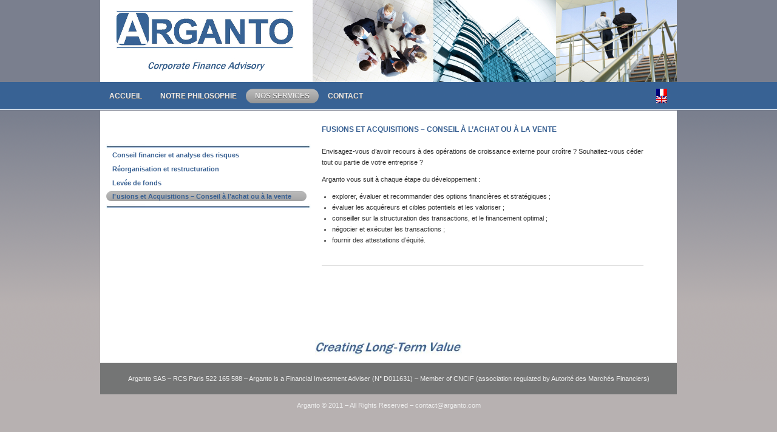

--- FILE ---
content_type: text/html; charset=UTF-8
request_url: http://www.arganto.com/?page_id=25&lang=fr
body_size: 3105
content:
<!DOCTYPE html PUBLIC "-//W3C//DTD XHTML 1.0 Transitional//EN" "http://www.w3.org/TR/xhtml1/DTD/xhtml1-transitional.dtd">
<html xmlns="http://www.w3.org/1999/xhtml" dir="ltr" lang="fr-FR">

<head profile="http://gmpg.org/xfn/11">
<meta http-equiv="Content-Type" content="text/html; charset=UTF-8" />

<title>  Fusions et Acquisitions &#8211; Conseil à l’achat ou à la vente | Arganto</title>
<link rel="stylesheet" href="http://www.arganto.com/wp-content/themes/iBusiness3/css/screen.css" type="text/css" media="screen, projection" />
<link rel="stylesheet" href="http://www.arganto.com/wp-content/themes/iBusiness3/css/print.css" type="text/css" media="print" />
<!--[if IE]><link rel="stylesheet" href="http://www.arganto.com/wp-content/themes/iBusiness3/css/ie.css" type="text/css" media="screen, projection"><![endif]-->
<link rel="stylesheet" href="http://www.arganto.com/wp-content/themes/iBusiness3/style.css" type="text/css" media="screen" />
<!--[if IE 6]>
	<script src="http://www.arganto.com/wp-content/themes/iBusiness3/js/pngfix.js"></script>
	<script>
	  DD_belatedPNG.fix('#container');
	</script>
<![endif]--> 
<link rel="alternate" type="application/rss+xml" title="Arganto RSS Feed" href="http://www.arganto.com/?feed=rss2&amp;lang=fr" />
<link rel="alternate" type="application/atom+xml" title="Arganto Atom Feed" href="http://www.arganto.com/?feed=atom&amp;lang=fr" />
<link rel="pingback" href="http://www.arganto.com/xmlrpc.php?lang=fr" />


<link rel="EditURI" type="application/rsd+xml" title="RSD" href="http://www.arganto.com/xmlrpc.php?rsd" />
<link rel="wlwmanifest" type="application/wlwmanifest+xml" href="http://www.arganto.com/wp-includes/wlwmanifest.xml" /> 
<link rel='prev' title='Levée de fonds' href='http://www.arganto.com/?page_id=23&amp;lang=fr' />
<link rel='next' title='Accueil' href='http://www.arganto.com/?lang=fr' />
<meta name="generator" content="WordPress 3.4.2" />
<link rel='canonical' href='http://www.arganto.com/?page_id=25&amp;lang=fr' />

<meta http-equiv="Content-Language" content="fr-FR" />
<style type="text/css" media="screen">
.qtrans_flag span { display:none }
.qtrans_flag { height:12px; width:18px; display:block }
.qtrans_flag_and_text { padding-left:20px }
.qtrans_flag_fr { background:url(http://www.arganto.com/wp-content/plugins/qtranslate/flags/fr.png) no-repeat }
.qtrans_flag_en { background:url(http://www.arganto.com/wp-content/plugins/qtranslate/flags/gb.png) no-repeat }
</style>
<link hreflang="en" href="http://www.arganto.com/?page_id=25&amp;lang=en" rel="alternate" />

<style type="text/css">
.wptable {
	border-width: 0 px;
	border-color: #ffffff;
	border-style: solid;
	width: 100%;
}

.wptable th {
	border-width: 0px;
	border-color: #ffffff;
	background-color: #ffffff;
	border-style: solid;
}

.wptable td {
	border-width: 0px;
	border-color: #ffffff;
	border-style: solid;
}

.wptable tr.alt {
 	background-color: #ffffff;
}

</style>
<script type="text/javascript">
//<![CDATA[
	var screen_res = ""; 
	function writeCookie(name,value,hours) {
		var the_cookie = name+"="+escape(value)+"; expires=";
		var expires = "";
		hours=hours+0; //convert to number
		if (hours > 0) { //0==expires on browser close
			var cdate = new Date();
			cdate.setTime(cdate.getTime()+(hours*60*60*1000));
			expires = expires+cdate.toGMTString();
		} 
		document.cookie = the_cookie+expires+"; path=/; domain=";
	}
	screen_res = screen.width+" x "+screen.height;
	if (screen_res==" x ") screen_res = window.screen.width+" x "+window.screen.height;
	if (screen_res==" x ") screen_res = screen.availWidth+" x "+screen.availHeight;
	if (screen_res!=" x ") { 
		writeCookie("wassup_screen_res",screen_res,"48"); //keep 2 days
	} else {
		screen_res = "";
	}
//]]>
</script>
</head>
<body>

	<div id="wrapper">
		<div id="container" class="container">  
		


          
		<div id="header" class="span-24" 
         >
        
				
					<a href="http://www.arganto.com/?lang=fr"><img src="http://www.arganto.com/wp-content/themes/iBusiness3/images/argantoheader2.jpg" alt="Arganto" title="Arganto" class="logoimg" /></a>
					
		</div>
       
<div class="langmenucontainer" id="langmenu">
<ul class="qtrans_language_chooser" id="qtranslate-chooser"><li class="active"><a href="http://www.arganto.com/?page_id=25&amp;lang=fr" hreflang="fr" class="qtrans_flag qtrans_flag_fr"><span style="display:none">Français</span></a></li><li><a href="http://www.arganto.com/?page_id=25&amp;lang=en" hreflang="en" class="qtrans_flag qtrans_flag_en"><span style="display:none">English</span></a></li></ul><div class="qtrans_widget_end"></div>	
</div>



                        <div class="span-16">

        			<div id="pagemenucontainer">
        				<ul id="pagemenu" class="menu"><li id="menu-item-87" class="menu-item menu-item-type-post_type menu-item-object-page menu-item-87"><a href="http://www.arganto.com/?lang=fr">Accueil</a></li>
<li id="menu-item-31" class="menu-item menu-item-type-post_type menu-item-object-page menu-item-31"><a href="http://www.arganto.com/?page_id=5&amp;lang=fr">Notre Philosophie</a></li>
<li id="menu-item-30" class="menu-item menu-item-type-post_type menu-item-object-page current-page-ancestor menu-item-30"><a href="http://www.arganto.com/?page_id=7&amp;lang=fr">Nos Services</a></li>
<li id="menu-item-29" class="menu-item menu-item-type-post_type menu-item-object-page menu-item-29"><a href="http://www.arganto.com/?page_id=9&amp;lang=fr">Contact</a></li>
</ul>

        			</div>


        		</div>



                        			
            		<div class="span-24" id="contentwrap">
	
<div class="span-9 last">
	<div class="sidebar">
	<ul>
<img src="http://www.arganto.com/wp-content/themes/iBusiness3/images/horizontalline.jpg"/>

	<li class="page_item page-item-19"><a href="http://www.arganto.com/?page_id=19&amp;lang=fr">Conseil financier et analyse des risques</a></li>
<li class="page_item page-item-21"><a href="http://www.arganto.com/?page_id=21&amp;lang=fr">Réorganisation et restructuration</a></li>
<li class="page_item page-item-23"><a href="http://www.arganto.com/?page_id=23&amp;lang=fr">Levée de fonds</a></li>
<li class="page_item page-item-25 current_page_item"><a href="http://www.arganto.com/?page_id=25&amp;lang=fr">Fusions et Acquisitions &#8211; Conseil à l’achat ou à la vente</a></li>
<img src="http://www.arganto.com/wp-content/themes/iBusiness3/images/horizontalline.jpg"/>

	</ul>

            	
    			        
					</div>
</div>
<div class="span-14">


		<div id="content">	
						<div class="post" id="post-25">
			<h2 class="title">Fusions et Acquisitions &#8211; Conseil à l’achat ou à la vente</h2>
				<div class="entry">
					<p>Envisagez-vous d’avoir recours à des opérations de croissance externe pour croître ? Souhaitez-vous céder tout ou partie de votre entreprise ?</p>
<p>Arganto vous suit à chaque étape du développement :</p>
<ul>
<li>explorer, évaluer et recommander des options financières et stratégiques ;</li>
<li>évaluer les acquéreurs et cibles potentiels et les valoriser ;</li>
<li>conseiller sur la structuration des transactions, et le financement optimal ;</li>
<li>négocier et exécuter les transactions ;</li>
<li>fournir des attestations d&#8217;équité.</li>
</ul>

	
						
				</div>
			</div>
          
							
</div>
	</div>
	<span><center><div class="baseline"><img src="http://www.arganto.com/wp-content/themes/iBusiness3/images/baseline_italic2.jpg" height="25px" /></div></center></span>


</div>
﻿	<div class="span-24"> 

		<div id="footer">
			Arganto SAS – RCS Paris 522 165 588 – Arganto is a Financial Investment Adviser (N° D011631) – Member of CNCIF (association regulated by Autorité des Marchés Financiers)
		</div>
<div id="footer3">Arganto &copy; 2011 – All Rights Reserved – contact@arganto.com</div>


	</div>
</div>
</div>

<!--[if IE]>
<script language=javascript>
//<![CDATA[
	if (screen_res=="") {
		screen_res = screen.width + " x " + screen.height;
	}
	if (screen_res!=" x ") {
		var cdate = new Date();
		cdate.setTime(cdate.getTime()+(48*60*60*1000));
		var cexpires = cdate.toGMTString();
		//var the_cookie = "wassup_screen_res="+escape(screen_res)+"; expires="+cexpires;
		document.cookie = "wassup_screen_res=" + escape(screen_res)+ "; path=/; domain=" + document.domain;

	}
//]]>
</script>
<![endif]--><!--
<p class="small"> WassUp 1.8.3.1 timestamp: 2026-01-16 09:48:33PM UTC (09:48PM)<br />
If above timestamp is not current time, this page is cached.</p> -->

</body>
</html>

--- FILE ---
content_type: text/css
request_url: http://www.arganto.com/wp-content/themes/iBusiness3/style.css
body_size: 12361
content:
/* LAYOUT */

body {
	background: #b7b1b1 url(images/background4.png) top left repeat-x;
	}

#wrapper {
	padding:0;
		}

#container {
	}

#contentwrap {
    background: #fff;
    border-top:  5px solid #fff;
height: 410px;

	}

a {
	color: #0c607f;
	}

a:hover {
	color: #b73a09;
	}
/* HEADER */

#header {
	height: 135px;
	}

#header h1 {
	margin-bottom: 0px !important;
	padding: 20px 0 0 0;
	font-weight: normal;
	font-family: Georgia, Times New Roman Times, Serif;
	font-weight: bold;
	font-size: 58px;
    color: #424544;
	}

#header h1 a, #header h1 a:visited {
	color: #424544;
	text-decoration: none;
	}


#header h2 {
	color: #747474;
	font-size: 18px;
	font-family: Times New Roman, Times, Serif;
	}

.logoimg {
	margin: 0px 0 0 0;
	}
    
/* NAVIGATION MENUS */

#pagemenucontainer {
	height: 36px;
	margin-top: 11px;
	}
	
#pagemenu {
	height: 30px;
	}

#pagemenu, #pagemenu ul { 
	padding: 0;
	margin: 0;
	list-style: none;
	line-height: 1;
	}
#pagemenu {
	margin-bottom: 1px;
	}
	
#pagemenu ul {
	float: left;
	list-style: none;
	margin: 0px;
	padding: 0px;
		}
	
#pagemenu li {
	float: left;
	list-style: none;
	margin: 0px;
	padding: 0px;

	}
	
#pagemenu ul li {
	list-style: none;
	margin: 0px;
	padding: 0px;
	}
	
#pagemenu li a, #pagemenu li a:link {
	color: #ebeaea;
	display: block;
    margin: 0px 3px 0px 3px;
	padding: 6px 12px 6px 12px;
	text-decoration: none;
	font-weight: bold;
	text-transform: uppercase;
	font-size: 12px;
	font-family: Arial, Helvetica, sans-serif;
    text-shadow: 0 1px 0 #5b5b5b;
	}
	
#pagemenu li a:hover, #pagemenu li a:active, .current_page_item, .current-page-ancestor {
	background: url(images/nav-backgr-hover.png);
	background-repeat: repeat-x;
	color: #fff;
	display: block;
	text-decoration: none;
    -moz-border-radius: 15px;
    -khtml-border-radius: 15px;
    -webkit-border-radius: 15px;
    border-radius: 15px;
    background: url(images/nav-backgr-hover.png);
	background-repeat: repeat-x;
	}
	

#pagemenu  li.current_page_item, .current_page_parent a {
	color:#fff;
    
	}


#pagemenu li:hover, #pagemenu li.sfhover { 
	position: static;
	}
	

.navcontainer {
	height: 36px;
	margin-top: 11px;
	}
	
#nav {
	height: 30px;
	}

#nav, #nav ul { 
	padding: 0;
	margin: 0;
	list-style: none;
	line-height: 1;
	}
#nav {
	margin-bottom: 1px;
	padding-left: 0px;
	}
	
#nav ul {
	float: left;
	list-style: none;
	margin: 0px 0px 0px 0px;
	padding: 0px;
	}
	
#nav li {
	float: left;
	list-style: none;
	margin: 0px;
	padding: 0px;
 	}
	
#nav ul li {
	list-style: none;
	margin: 0px;
	padding: 0px;
	}
	
#nav li a, #nav li a:link {
	color: #fff;
	display: block;
    margin: 0px 3px 0px 3px;
	padding: 6px 12px 6px 12px;
	text-decoration: none;
	font-size: 10px;
	font-weight: bold;
	text-transform: uppercase;
    text-shadow: 0 1px 0 #5b5b5b;
   	}
	
#nav li a:hover, #nav li a:active, .current-cat {
	background: url(images/nav-backgr-hover.png);
	background-repeat: repeat-x;
	color: #fff;
	display: block;
	text-decoration: none;
    -moz-border-radius: 15px;
    -khtml-border-radius: 15px;
    -webkit-border-radius: 15px;
    border-radius: 15px;
	}
	
#nav  li.current-cat a {
	color:#fff;
    -moz-border-radius: 15px;
    -khtml-border-radius: 15px;
    -webkit-border-radius: 15px;
    border-radius: 15px;
	}

#nav li:hover, #nav li.sfhover { 
	position: static;
	}

.langmenucontainer {
	float: right;
	height: 36px;
	margin-top: 11px;
	list-style: none;

	}

#langmenu {
	list-style: none;
	height: 30px;
	margin-bottom: 0px;
	padding-right: 0px;
	font-family: Arial, Verdana;
	font-size: 11px;

	}

#langmenu {
	list-style: none;
	margin-bottom: 3px;
	padding-right: 0px;
	font-family: Arial, Verdana;
	font-size: 11px;

	}
#langmenu li {
	list-style: none;
		}


	
/* CONTENT */

#aboutbar {
    background: #d7d7d7 ;
    padding: 15px;
    }
  
#aboutbar  h3 {
    color: #4a4848;
    font-family: Georgia, Times New Roman Times, Serif;
    font-size: 22px;
    padding: 0 0 5px 0 !important;
    margin: 0 0 0 0 !important;
    font-weight: bold;
    font-style: italic;
    text-shadow: 0 1px 0 #e9e5e5;
    }

#aboutbar p {
    color: #626262;
    font-family: Georgia, Times New Roman Times, Serif;
    font-size: 14px;
    font-style: italic;
    margin-bottom: 10px !important;
    } 
.about_image {
    border: 5px solid #fff;
    float: left;
    margin: 0 15px 0 0;
    }


#content {
	padding: 15px 5px 15px 15px;
height: 410
		}

* html #content {
	height: 410;
}
	
pre { overflow: auto; 
	width: 470px; 
	}

.post {
	margin-bottom: 15px;
	padding-bottom: 15px;
    border-bottom: 1px solid #ccc;
		}

.post p {
	margin-bottom: 10px;
	}

.title {
	margin: 0 0 8px 0;
	padding: 0px;
	line-height: 22px;
    font-size: 12px;
text-transform: uppercase;
	font-family: Arial, Georgia, Times New Roman Times, Serif;
	color: #386092;
    font-weight: bold;
	}

	
.title a {
	text-decoration: none;
	color: #4a4848;
	}

.title a:hover {
	text-decoration: none;
	color: #0c607f;
	}

.pagetitle {
	margin-bottom: 20px;
	line-height: 22px;
	font-family: Arial, Verdana;
	text-decoration: underline;
}

.postdate {
	font-size: 16px;
	padding: 0px 0px;
    font-family: Times New Roman, Times, Serif;
    color: #999;
    font-style: italic;
	}



.postmeta {
	font-size: 11px;
	padding: 2px 4px;
	font-family: Arial, Verdana;
	}
	
.postdate img, .postmeta img {
	border: none;
	vertical-align: middle;
	margin:2px;
	}
	
.entry {
	text-align: justify;
	line-height: 18px;
	padding-top: 8px;
	font-family: Arial, Verdana;
	font-size: 11px;
    color: #333;
	}

.navigation {
	padding: 10px 0;
	}

.baseline {
	clear:both;	
	position: absolute;
	top: 560px;
	width: 60%;
	left: 20%;
	}

blockquote {
	overflow: hidden;
	padding-left: 9px;
	font-style: italic;
	color: #666;
	border-left: 3px solid #CADAE7;
	}
	
.post img {
	max-width: 680px;
	}

img.wp-smiley {
	max-height: 12px;
	margin: 0;
	padding: 0;
	border: none;
	}
	
.aligncenter,
div.aligncenter {
   display: block;
   margin-left: auto;
   margin-right: auto;
	}

.alignleft {
   float: left;
	}

.alignright {
   float: right;
	}

.wp-caption {
   border: 1px solid #ddd;
   text-align: center;
   background-color: #f3f3f3;
   padding-top: 4px;
   margin: 10px;
   /* optional rounded corners for browsers that support it */
   -moz-border-radius: 3px;
   -khtml-border-radius: 3px;
   -webkit-border-radius: 3px;
   border-radius: 3px;
	}

.wp-caption img {
   margin: 0;
   padding: 0;
   border: 0 none;
	}

.wp-caption p.wp-caption-text {
   font-size: 11px;
   line-height: 17px;
   padding: 0 4px 5px;
   margin: 0;
	}
	
	
/* wp-pagenavi */
.wp-pagenavi a, .wp-pagenavi a:link, .wp-pagenavi a:active {
    color: #686868 !important;
    background:#dfdfdf !important;
    border: 1px solid #989898 !important;
    font-size: 11px !important;
    padding:  4px 8px !important;
}

.wp-pagenavi span.current {
    color: #434343 !important;
    background:#fff !important;
    border: 1px solid #b6b5b5 !important;
    font-size: 11px !important;
    padding:  4px 8px !important;
    font-weight: bold;
}

.wp-pagenavi a:hover {
    color: #494949 !important;
    background:#dfdfdf !important;
    border: 1px solid #626262 !important;
    
}

.wp-pagenavi span.pages {
    color: #676767 !important;
    background:#fff !important;
    border: 1px solid #b6b5b5 !important;
    font-size: 11px !important;
    padding:  4px 8px !important;
}

.wp-pagenavi span.extend {
    background:transparent !important;
    font-size: 15px !important;
    padding:  4px 8px !important;
    color: #676767 !important;
    background:#fff !important;
    border: 1px solid #b6b5b5 !important;
    font-weight: bold;
}


/* SIDEBAR(S) */

.sidebaradbox {
	margin-top: 5px; 
	text-align:center;
	}
	
.ad125 {
	margin: 10px;
	}


.sidebar {
	margin: 50px 10px 10px 10px;
	}
	
.sidebar a {
	text-decoration: none;
	color: #386092;
	font-size: 11px;
	padding-left: 10px;
	}

.sidebar a:hover {
	text-decoration: underline;
	color:#386092;
	font-size: 11px;
	font-weight: bold;

	}


.sidebar a:active {
	text-decoration: underline;
	color:#386092;
	font-size: 11px;
	font-weight: bold;

	}

.imgcontact {
	margin: 25px 10px 10px 38px;
	}


#search {
    border: 1px solid #adadad;
    height: 30px;
    margin-top: 10px;
    padding: 0;
    background: #d7d7d7;
    text-align: right;
}

#search input {
	border: 0;
    background: none;
    color: #6c6c6c;
}
	
	
#s {
	width: 210px;
	padding: 4px;
    margin:3px 0 0 0;
    background: none;
}

#header #s {
    width: 222px;
    }

#header #search {
    margin-top: 25px;
    }


.rssbox {
	background: #e9e9e9;
	border: 1px solid #bbbbbb;
	padding: 10px;
	margin: 10px 0 0 0;
	}
    
.rssbox:hover {
    border: 1px solid #a1a1a1;
    }

.rssbox a {
	color: #747888;
	text-transform: uppercase;
	font-size: 12px;
	font-weight: bold;
	text-decoration: none;
    font-family: Arial, Helvetica, Sans-serif;
	}
.rssbox a:hover {
	color: #414862; 
	text-decoration: underline;
	}

.twitterbox {
	background: #e9e9e9;
	border: 1px solid #bbbbbb;
	padding: 10px;
	margin: 10px 0 0 0;
	}
    
.twitterbox:hover {
    border: 1px solid #a1a1a1;
    }
	
.twitterbox a {
	color: #747888;
	text-transform: uppercase;
	font-size: 12px;
	font-weight: bold;
	text-decoration: none;
    font-family: Arial, Helvetica, Sans-serif;
	}
.twitterbox a:hover {
	color: #414862; 
	text-decoration: underline;
	}
	
.sidebarvideo {

	}

.sidebar h2 {
	margin: 10px 0 0 0;
	padding: 4px 0 4px 8px;
	font-size: 12px;
	font-family: Arial, Helvetica, Sans-serif;
	font-weight: bold;
	text-transform: uppercase;
	color: #fff;
    background: #386092;
    text-shadow: 0 1px 0 #5f5f5f;
	}

.sidebar ul {
	list-style-type: none;
	margin: 0px 0px 10px 0px;
	padding: 0px;
font-weight: bold;
color: #386092;

	}
	
.sidebar ul li {
	list-style-type: none;
	margin: 0px 0px 5px 0px;
	padding: 0px;
color: #386092;

	}

.sidebar ul ul {
	list-style-type: none;
	margin: 0px;
	padding: 0px;
color: #386092;

	}
	
.sidebar ul li li {
	padding: 3px 0px 3px 18px;
	margin: 0px;
	background: url(images/bullet.gif) no-repeat top left;
color: #386092;

	}
	
.sidebar ul li ul li {
	background: #FFFFFF url(images/bullet.gif) no-repeat top left;
	padding: 2px 0px 2px 18px;
	margin: 2px 0;
color: #386092;

	}



#wp-calendar th {
	font-style: normal;
	text-transform: capitalize;
	color: #555;
	background: #fff;
	}
#wp-calendar caption {
	padding: 2px 4px;
	text-transform: uppercase;	margin: 2px 0 2px 0;
	background: #eef0f4;
	}

#wp-calendar td {
	color: #999;
	font: normal 11px 'Lucida Grande', 'Lucida Sans Unicode', Verdana, sans-serif;
	letter-spacing: normal;
	padding: 2px 0;
	text-align: center;
	}

#wp-calendar td:hover, #wp-calendar #today {
	background: #eef0f4;
	color: #555;
	}
	
#wp-calendar {
	empty-cells: show;
	font-size: 11px;
	margin: 0;
	font-weight: bold; 
	width: 100%;
	}


/* FOOTER */

#footer {
	background: #747575;
	padding: 18px;
	text-align: center;
	color: #eeeeee;
	font-size: 11px;
	}

#footer a {
	color: #eeeeee;
	} 

#footer a:hover {
	text-decoration: none;
	} 
	
#footer2 {
	color: #b7b1b1;
	font-size: 11px;
	text-align: center;
	padding: 10px;
	}	
#footer2 a {
	color: #b7b1b1;
    text-decoration: none;
	} 

#footer3 {
	color: #eeeeee;
	font-size: 11px;
	text-align: center;
	padding: 10px;
	}	
#footer3 a {
	color: #eeeeee;
    text-decoration: none;
	} 
	
	
/* COMMENTS */

#comments h3 {
	margin-bottom: 10px;	
}

#commentform input {
	width: 170px;
	padding: 2px;
	margin: 5px 5px 1px 0;
	}

#commentform {
	margin: 5px 10px 0 0;
	}
	
#commentform textarea {
	width: 100%;
	padding: 2px;
	}
	
#respond:after {
		content: "."; 
	    display: block; 
	    height: 0; 
	    clear: both; 
	    visibility: hidden;
	}
	
#commentform #submit {
	margin: 0 0 5px auto;
	float: right;
	}

.alt {
	margin: 0;
	padding: 10px;
	}

.commentlist {
	padding: 0;
	text-align: justify;
	}

.commentlist li {
	margin: 15px 0 10px;
	padding: 5px 5px 10px 10px;
	list-style: none;

	}
	
.commentlist li ul li { 
	margin-right: -5px;
	margin-left: 10px;
}

.commentlist p {
	margin: 10px 5px 10px 0;
}
.children { padding: 0; }

#commentform p {
	margin: 5px 0;
	}

.nocomments {
	text-align: center;
	margin: 0;
	padding: 0;
	}

.commentmetadata {
	margin: 0;
	display: block;
	}
	
.post_thumbnail {
    padding: 6px;
    background: #eee;
    border: 1px solid #ddd;
    margin: 0 10px 10px 0;
}
